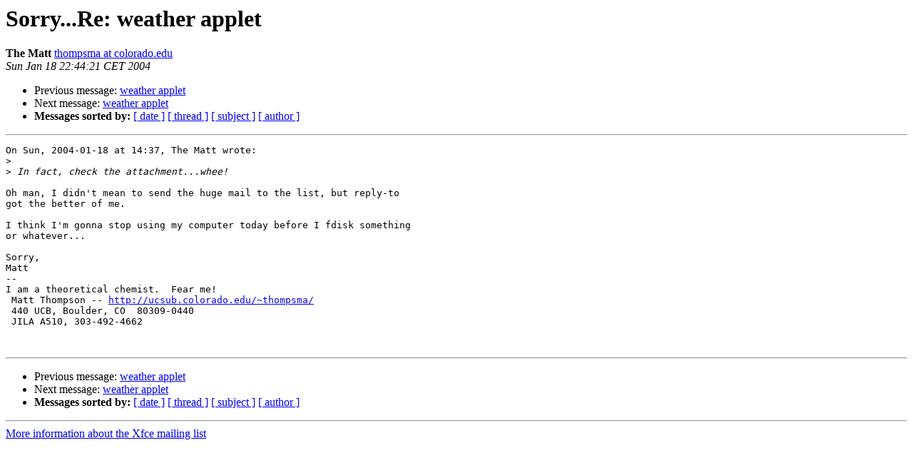

--- FILE ---
content_type: text/html; charset=utf-8
request_url: https://mail.xfce.org/pipermail/xfce/2004-January/007454.html
body_size: 1126
content:
<!DOCTYPE HTML PUBLIC "-//W3C//DTD HTML 4.01 Transitional//EN">
<HTML>
 <HEAD>
   <TITLE> Sorry...Re: weather applet
   </TITLE>
   <LINK REL="Index" HREF="index.html" >
   <LINK REL="made" HREF="mailto:xfce%40xfce.org?Subject=Re%3A%20Sorry...Re%3A%20weather%20applet&In-Reply-To=%3C1074462261.4339.36.camel%40home-dhcp6-207.colorado.edu%3E">
   <META NAME="robots" CONTENT="index,nofollow">
   <style type="text/css">
       pre {
           white-space: pre-wrap;       /* css-2.1, curent FF, Opera, Safari */
           }
   </style>
   <META http-equiv="Content-Type" content="text/html; charset=us-ascii">
   <LINK REL="Previous"  HREF="007452.html">
   <LINK REL="Next"  HREF="007455.html">
 </HEAD>
 <BODY BGCOLOR="#ffffff">
   <H1>Sorry...Re: weather applet</H1>
    <B>The Matt</B> 
    <A HREF="mailto:xfce%40xfce.org?Subject=Re%3A%20Sorry...Re%3A%20weather%20applet&In-Reply-To=%3C1074462261.4339.36.camel%40home-dhcp6-207.colorado.edu%3E"
       TITLE="Sorry...Re: weather applet">thompsma at colorado.edu
       </A><BR>
    <I>Sun Jan 18 22:44:21 CET 2004</I>
    <P><UL>
        <LI>Previous message: <A HREF="007452.html">weather applet
</A></li>
        <LI>Next message: <A HREF="007455.html">weather applet
</A></li>
         <LI> <B>Messages sorted by:</B> 
              <a href="date.html#7454">[ date ]</a>
              <a href="thread.html#7454">[ thread ]</a>
              <a href="subject.html#7454">[ subject ]</a>
              <a href="author.html#7454">[ author ]</a>
         </LI>
       </UL>
    <HR>  
<!--beginarticle-->
<PRE>On Sun, 2004-01-18 at 14:37, The Matt wrote:
&gt;<i> 
</I>&gt;<i> In fact, check the attachment...whee!
</I>
Oh man, I didn't mean to send the huge mail to the list, but reply-to
got the better of me.

I think I'm gonna stop using my computer today before I fdisk something
or whatever...

Sorry,
Matt
-- 
I am a theoretical chemist.  Fear me!
 Matt Thompson -- <A HREF="http://ucsub.colorado.edu/~thompsma/">http://ucsub.colorado.edu/~thompsma/</A>
 440 UCB, Boulder, CO  80309-0440
 JILA A510, 303-492-4662


</PRE>

<!--endarticle-->
    <HR>
    <P><UL>
        <!--threads-->
	<LI>Previous message: <A HREF="007452.html">weather applet
</A></li>
	<LI>Next message: <A HREF="007455.html">weather applet
</A></li>
         <LI> <B>Messages sorted by:</B> 
              <a href="date.html#7454">[ date ]</a>
              <a href="thread.html#7454">[ thread ]</a>
              <a href="subject.html#7454">[ subject ]</a>
              <a href="author.html#7454">[ author ]</a>
         </LI>
       </UL>

<hr>
<a href="https://mail.xfce.org/mailman/listinfo/xfce">More information about the Xfce
mailing list</a><br>
</body></html>
